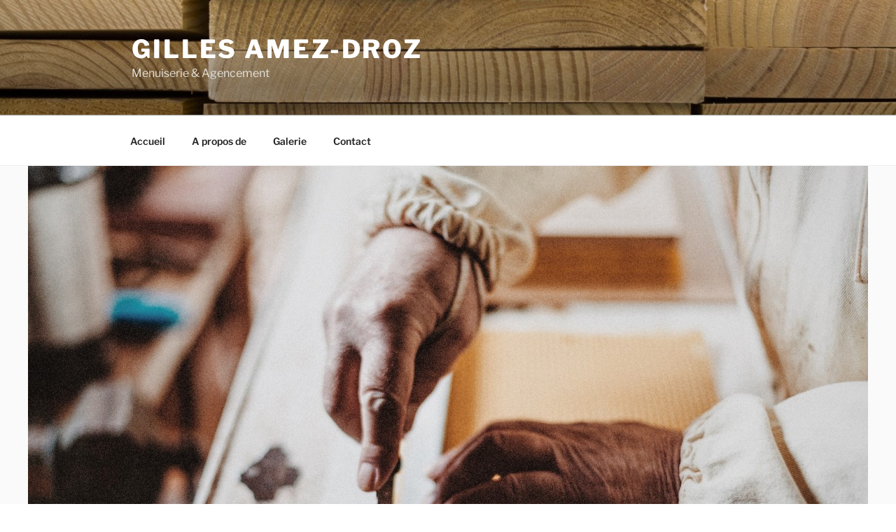

--- FILE ---
content_type: application/javascript
request_url: https://www.adgm.ch/wp-content/uploads/hm_custom_css_js/custom.js?ver=1524821303
body_size: 76
content:
jQuery(document).ready(function(){jQuery("h2.entry-title").each(function(){var panelId=jQuery(this).html().toLowerCase().replace(/\s+/g,"-");jQuery(this).wrapInner(function(){return "<span style='padding-top:96px;' id='"+panelId+"'></span>"})})
jQuery('#top-menu li').removeClass('current-menu-item current_page_item ');jQuery('#top-menu li a').on('click',function(event){jQuery(this).parent().parent().find('li').removeClass('current-menu-item');jQuery(this).parent().addClass('current-menu-item')});jQuery('#top-menu li a').each(function(){var pageUrl=jQuery(location).attr('href');var navUrl=jQuery(this).attr('href');if(navUrl==pageUrl){jQuery(this).parent().addClass('current-menu-item')}})})